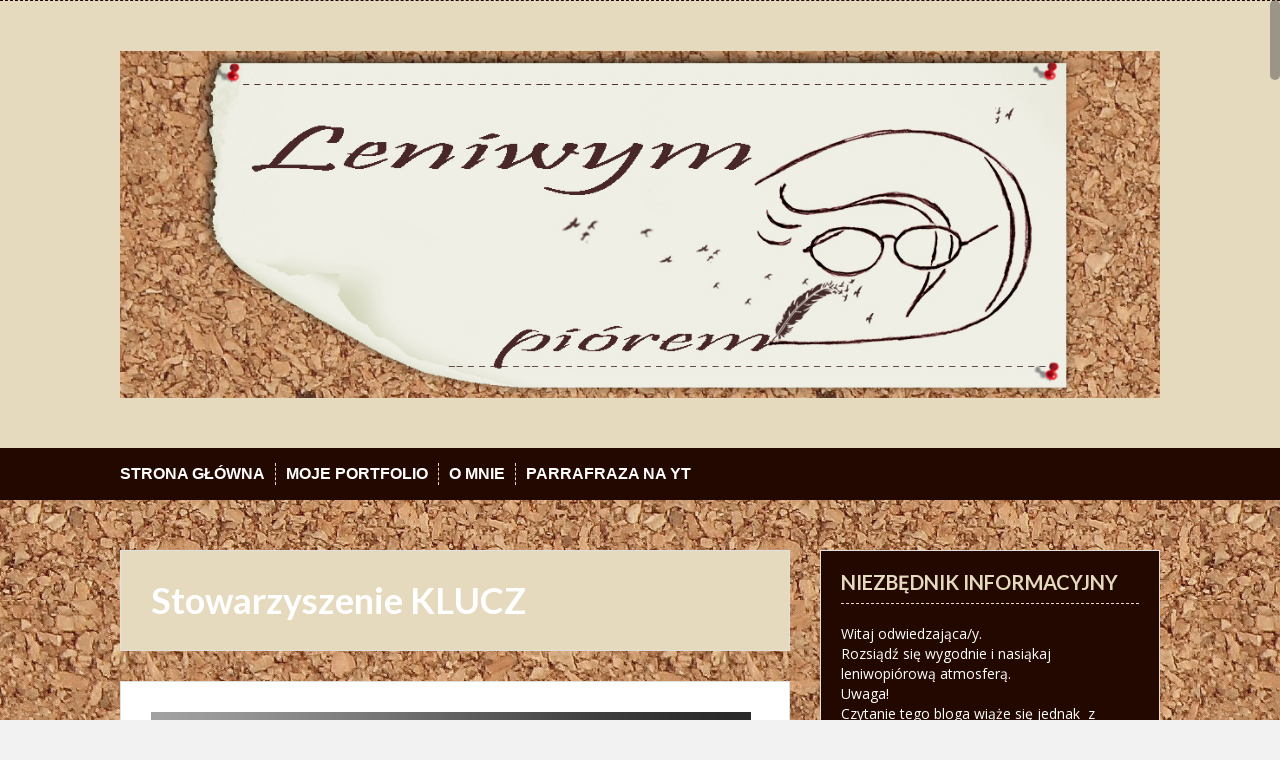

--- FILE ---
content_type: text/html; charset=UTF-8
request_url: http://leniwym-piorem.kao.pl/tag/stowarzyszenie-klucz/
body_size: 12975
content:
<!DOCTYPE html>
<html lang="pl-PL" xmlns:fb="https://www.facebook.com/2008/fbml" xmlns:addthis="https://www.addthis.com/help/api-spec" >
<head>
<meta charset="UTF-8">
<meta name="viewport" content="width=device-width, initial-scale=1">
<title>Stowarzyszenie KLUCZ | Leniwym piórem</title>
<link rel="profile" href="http://gmpg.org/xfn/11">
<link rel="pingback" href="http://leniwym-piorem.kao.pl/xmlrpc.php">


<meta name='robots' content='max-image-preview:large' />
<link rel='dns-prefetch' href='//s7.addthis.com' />
<link rel='dns-prefetch' href='//fonts.googleapis.com' />
<link rel="alternate" type="application/rss+xml" title="Leniwym piórem &raquo; Kanał z wpisami" href="http://leniwym-piorem.kao.pl/feed/" />
<link rel="alternate" type="application/rss+xml" title="Leniwym piórem &raquo; Kanał z komentarzami" href="http://leniwym-piorem.kao.pl/comments/feed/" />
<link rel="alternate" type="application/rss+xml" title="Leniwym piórem &raquo; Kanał z wpisami otagowanymi jako Stowarzyszenie KLUCZ" href="http://leniwym-piorem.kao.pl/tag/stowarzyszenie-klucz/feed/" />
<script type="text/javascript">
/* <![CDATA[ */
window._wpemojiSettings = {"baseUrl":"https:\/\/s.w.org\/images\/core\/emoji\/14.0.0\/72x72\/","ext":".png","svgUrl":"https:\/\/s.w.org\/images\/core\/emoji\/14.0.0\/svg\/","svgExt":".svg","source":{"concatemoji":"http:\/\/leniwym-piorem.kao.pl\/wp-includes\/js\/wp-emoji-release.min.js?ver=6.4.7"}};
/*! This file is auto-generated */
!function(i,n){var o,s,e;function c(e){try{var t={supportTests:e,timestamp:(new Date).valueOf()};sessionStorage.setItem(o,JSON.stringify(t))}catch(e){}}function p(e,t,n){e.clearRect(0,0,e.canvas.width,e.canvas.height),e.fillText(t,0,0);var t=new Uint32Array(e.getImageData(0,0,e.canvas.width,e.canvas.height).data),r=(e.clearRect(0,0,e.canvas.width,e.canvas.height),e.fillText(n,0,0),new Uint32Array(e.getImageData(0,0,e.canvas.width,e.canvas.height).data));return t.every(function(e,t){return e===r[t]})}function u(e,t,n){switch(t){case"flag":return n(e,"\ud83c\udff3\ufe0f\u200d\u26a7\ufe0f","\ud83c\udff3\ufe0f\u200b\u26a7\ufe0f")?!1:!n(e,"\ud83c\uddfa\ud83c\uddf3","\ud83c\uddfa\u200b\ud83c\uddf3")&&!n(e,"\ud83c\udff4\udb40\udc67\udb40\udc62\udb40\udc65\udb40\udc6e\udb40\udc67\udb40\udc7f","\ud83c\udff4\u200b\udb40\udc67\u200b\udb40\udc62\u200b\udb40\udc65\u200b\udb40\udc6e\u200b\udb40\udc67\u200b\udb40\udc7f");case"emoji":return!n(e,"\ud83e\udef1\ud83c\udffb\u200d\ud83e\udef2\ud83c\udfff","\ud83e\udef1\ud83c\udffb\u200b\ud83e\udef2\ud83c\udfff")}return!1}function f(e,t,n){var r="undefined"!=typeof WorkerGlobalScope&&self instanceof WorkerGlobalScope?new OffscreenCanvas(300,150):i.createElement("canvas"),a=r.getContext("2d",{willReadFrequently:!0}),o=(a.textBaseline="top",a.font="600 32px Arial",{});return e.forEach(function(e){o[e]=t(a,e,n)}),o}function t(e){var t=i.createElement("script");t.src=e,t.defer=!0,i.head.appendChild(t)}"undefined"!=typeof Promise&&(o="wpEmojiSettingsSupports",s=["flag","emoji"],n.supports={everything:!0,everythingExceptFlag:!0},e=new Promise(function(e){i.addEventListener("DOMContentLoaded",e,{once:!0})}),new Promise(function(t){var n=function(){try{var e=JSON.parse(sessionStorage.getItem(o));if("object"==typeof e&&"number"==typeof e.timestamp&&(new Date).valueOf()<e.timestamp+604800&&"object"==typeof e.supportTests)return e.supportTests}catch(e){}return null}();if(!n){if("undefined"!=typeof Worker&&"undefined"!=typeof OffscreenCanvas&&"undefined"!=typeof URL&&URL.createObjectURL&&"undefined"!=typeof Blob)try{var e="postMessage("+f.toString()+"("+[JSON.stringify(s),u.toString(),p.toString()].join(",")+"));",r=new Blob([e],{type:"text/javascript"}),a=new Worker(URL.createObjectURL(r),{name:"wpTestEmojiSupports"});return void(a.onmessage=function(e){c(n=e.data),a.terminate(),t(n)})}catch(e){}c(n=f(s,u,p))}t(n)}).then(function(e){for(var t in e)n.supports[t]=e[t],n.supports.everything=n.supports.everything&&n.supports[t],"flag"!==t&&(n.supports.everythingExceptFlag=n.supports.everythingExceptFlag&&n.supports[t]);n.supports.everythingExceptFlag=n.supports.everythingExceptFlag&&!n.supports.flag,n.DOMReady=!1,n.readyCallback=function(){n.DOMReady=!0}}).then(function(){return e}).then(function(){var e;n.supports.everything||(n.readyCallback(),(e=n.source||{}).concatemoji?t(e.concatemoji):e.wpemoji&&e.twemoji&&(t(e.twemoji),t(e.wpemoji)))}))}((window,document),window._wpemojiSettings);
/* ]]> */
</script>
<link rel='stylesheet' id='sgr-css' href='http://leniwym-piorem.kao.pl/wp-content/plugins/simple-google-recaptcha/sgr.css?ver=1691082479' type='text/css' media='all' />
<style id='wp-emoji-styles-inline-css' type='text/css'>

	img.wp-smiley, img.emoji {
		display: inline !important;
		border: none !important;
		box-shadow: none !important;
		height: 1em !important;
		width: 1em !important;
		margin: 0 0.07em !important;
		vertical-align: -0.1em !important;
		background: none !important;
		padding: 0 !important;
	}
</style>
<link rel='stylesheet' id='wp-block-library-css' href='http://leniwym-piorem.kao.pl/wp-includes/css/dist/block-library/style.min.css?ver=6.4.7' type='text/css' media='all' />
<style id='classic-theme-styles-inline-css' type='text/css'>
/*! This file is auto-generated */
.wp-block-button__link{color:#fff;background-color:#32373c;border-radius:9999px;box-shadow:none;text-decoration:none;padding:calc(.667em + 2px) calc(1.333em + 2px);font-size:1.125em}.wp-block-file__button{background:#32373c;color:#fff;text-decoration:none}
</style>
<style id='global-styles-inline-css' type='text/css'>
body{--wp--preset--color--black: #000000;--wp--preset--color--cyan-bluish-gray: #abb8c3;--wp--preset--color--white: #ffffff;--wp--preset--color--pale-pink: #f78da7;--wp--preset--color--vivid-red: #cf2e2e;--wp--preset--color--luminous-vivid-orange: #ff6900;--wp--preset--color--luminous-vivid-amber: #fcb900;--wp--preset--color--light-green-cyan: #7bdcb5;--wp--preset--color--vivid-green-cyan: #00d084;--wp--preset--color--pale-cyan-blue: #8ed1fc;--wp--preset--color--vivid-cyan-blue: #0693e3;--wp--preset--color--vivid-purple: #9b51e0;--wp--preset--gradient--vivid-cyan-blue-to-vivid-purple: linear-gradient(135deg,rgba(6,147,227,1) 0%,rgb(155,81,224) 100%);--wp--preset--gradient--light-green-cyan-to-vivid-green-cyan: linear-gradient(135deg,rgb(122,220,180) 0%,rgb(0,208,130) 100%);--wp--preset--gradient--luminous-vivid-amber-to-luminous-vivid-orange: linear-gradient(135deg,rgba(252,185,0,1) 0%,rgba(255,105,0,1) 100%);--wp--preset--gradient--luminous-vivid-orange-to-vivid-red: linear-gradient(135deg,rgba(255,105,0,1) 0%,rgb(207,46,46) 100%);--wp--preset--gradient--very-light-gray-to-cyan-bluish-gray: linear-gradient(135deg,rgb(238,238,238) 0%,rgb(169,184,195) 100%);--wp--preset--gradient--cool-to-warm-spectrum: linear-gradient(135deg,rgb(74,234,220) 0%,rgb(151,120,209) 20%,rgb(207,42,186) 40%,rgb(238,44,130) 60%,rgb(251,105,98) 80%,rgb(254,248,76) 100%);--wp--preset--gradient--blush-light-purple: linear-gradient(135deg,rgb(255,206,236) 0%,rgb(152,150,240) 100%);--wp--preset--gradient--blush-bordeaux: linear-gradient(135deg,rgb(254,205,165) 0%,rgb(254,45,45) 50%,rgb(107,0,62) 100%);--wp--preset--gradient--luminous-dusk: linear-gradient(135deg,rgb(255,203,112) 0%,rgb(199,81,192) 50%,rgb(65,88,208) 100%);--wp--preset--gradient--pale-ocean: linear-gradient(135deg,rgb(255,245,203) 0%,rgb(182,227,212) 50%,rgb(51,167,181) 100%);--wp--preset--gradient--electric-grass: linear-gradient(135deg,rgb(202,248,128) 0%,rgb(113,206,126) 100%);--wp--preset--gradient--midnight: linear-gradient(135deg,rgb(2,3,129) 0%,rgb(40,116,252) 100%);--wp--preset--font-size--small: 13px;--wp--preset--font-size--medium: 20px;--wp--preset--font-size--large: 36px;--wp--preset--font-size--x-large: 42px;--wp--preset--spacing--20: 0.44rem;--wp--preset--spacing--30: 0.67rem;--wp--preset--spacing--40: 1rem;--wp--preset--spacing--50: 1.5rem;--wp--preset--spacing--60: 2.25rem;--wp--preset--spacing--70: 3.38rem;--wp--preset--spacing--80: 5.06rem;--wp--preset--shadow--natural: 6px 6px 9px rgba(0, 0, 0, 0.2);--wp--preset--shadow--deep: 12px 12px 50px rgba(0, 0, 0, 0.4);--wp--preset--shadow--sharp: 6px 6px 0px rgba(0, 0, 0, 0.2);--wp--preset--shadow--outlined: 6px 6px 0px -3px rgba(255, 255, 255, 1), 6px 6px rgba(0, 0, 0, 1);--wp--preset--shadow--crisp: 6px 6px 0px rgba(0, 0, 0, 1);}:where(.is-layout-flex){gap: 0.5em;}:where(.is-layout-grid){gap: 0.5em;}body .is-layout-flow > .alignleft{float: left;margin-inline-start: 0;margin-inline-end: 2em;}body .is-layout-flow > .alignright{float: right;margin-inline-start: 2em;margin-inline-end: 0;}body .is-layout-flow > .aligncenter{margin-left: auto !important;margin-right: auto !important;}body .is-layout-constrained > .alignleft{float: left;margin-inline-start: 0;margin-inline-end: 2em;}body .is-layout-constrained > .alignright{float: right;margin-inline-start: 2em;margin-inline-end: 0;}body .is-layout-constrained > .aligncenter{margin-left: auto !important;margin-right: auto !important;}body .is-layout-constrained > :where(:not(.alignleft):not(.alignright):not(.alignfull)){max-width: var(--wp--style--global--content-size);margin-left: auto !important;margin-right: auto !important;}body .is-layout-constrained > .alignwide{max-width: var(--wp--style--global--wide-size);}body .is-layout-flex{display: flex;}body .is-layout-flex{flex-wrap: wrap;align-items: center;}body .is-layout-flex > *{margin: 0;}body .is-layout-grid{display: grid;}body .is-layout-grid > *{margin: 0;}:where(.wp-block-columns.is-layout-flex){gap: 2em;}:where(.wp-block-columns.is-layout-grid){gap: 2em;}:where(.wp-block-post-template.is-layout-flex){gap: 1.25em;}:where(.wp-block-post-template.is-layout-grid){gap: 1.25em;}.has-black-color{color: var(--wp--preset--color--black) !important;}.has-cyan-bluish-gray-color{color: var(--wp--preset--color--cyan-bluish-gray) !important;}.has-white-color{color: var(--wp--preset--color--white) !important;}.has-pale-pink-color{color: var(--wp--preset--color--pale-pink) !important;}.has-vivid-red-color{color: var(--wp--preset--color--vivid-red) !important;}.has-luminous-vivid-orange-color{color: var(--wp--preset--color--luminous-vivid-orange) !important;}.has-luminous-vivid-amber-color{color: var(--wp--preset--color--luminous-vivid-amber) !important;}.has-light-green-cyan-color{color: var(--wp--preset--color--light-green-cyan) !important;}.has-vivid-green-cyan-color{color: var(--wp--preset--color--vivid-green-cyan) !important;}.has-pale-cyan-blue-color{color: var(--wp--preset--color--pale-cyan-blue) !important;}.has-vivid-cyan-blue-color{color: var(--wp--preset--color--vivid-cyan-blue) !important;}.has-vivid-purple-color{color: var(--wp--preset--color--vivid-purple) !important;}.has-black-background-color{background-color: var(--wp--preset--color--black) !important;}.has-cyan-bluish-gray-background-color{background-color: var(--wp--preset--color--cyan-bluish-gray) !important;}.has-white-background-color{background-color: var(--wp--preset--color--white) !important;}.has-pale-pink-background-color{background-color: var(--wp--preset--color--pale-pink) !important;}.has-vivid-red-background-color{background-color: var(--wp--preset--color--vivid-red) !important;}.has-luminous-vivid-orange-background-color{background-color: var(--wp--preset--color--luminous-vivid-orange) !important;}.has-luminous-vivid-amber-background-color{background-color: var(--wp--preset--color--luminous-vivid-amber) !important;}.has-light-green-cyan-background-color{background-color: var(--wp--preset--color--light-green-cyan) !important;}.has-vivid-green-cyan-background-color{background-color: var(--wp--preset--color--vivid-green-cyan) !important;}.has-pale-cyan-blue-background-color{background-color: var(--wp--preset--color--pale-cyan-blue) !important;}.has-vivid-cyan-blue-background-color{background-color: var(--wp--preset--color--vivid-cyan-blue) !important;}.has-vivid-purple-background-color{background-color: var(--wp--preset--color--vivid-purple) !important;}.has-black-border-color{border-color: var(--wp--preset--color--black) !important;}.has-cyan-bluish-gray-border-color{border-color: var(--wp--preset--color--cyan-bluish-gray) !important;}.has-white-border-color{border-color: var(--wp--preset--color--white) !important;}.has-pale-pink-border-color{border-color: var(--wp--preset--color--pale-pink) !important;}.has-vivid-red-border-color{border-color: var(--wp--preset--color--vivid-red) !important;}.has-luminous-vivid-orange-border-color{border-color: var(--wp--preset--color--luminous-vivid-orange) !important;}.has-luminous-vivid-amber-border-color{border-color: var(--wp--preset--color--luminous-vivid-amber) !important;}.has-light-green-cyan-border-color{border-color: var(--wp--preset--color--light-green-cyan) !important;}.has-vivid-green-cyan-border-color{border-color: var(--wp--preset--color--vivid-green-cyan) !important;}.has-pale-cyan-blue-border-color{border-color: var(--wp--preset--color--pale-cyan-blue) !important;}.has-vivid-cyan-blue-border-color{border-color: var(--wp--preset--color--vivid-cyan-blue) !important;}.has-vivid-purple-border-color{border-color: var(--wp--preset--color--vivid-purple) !important;}.has-vivid-cyan-blue-to-vivid-purple-gradient-background{background: var(--wp--preset--gradient--vivid-cyan-blue-to-vivid-purple) !important;}.has-light-green-cyan-to-vivid-green-cyan-gradient-background{background: var(--wp--preset--gradient--light-green-cyan-to-vivid-green-cyan) !important;}.has-luminous-vivid-amber-to-luminous-vivid-orange-gradient-background{background: var(--wp--preset--gradient--luminous-vivid-amber-to-luminous-vivid-orange) !important;}.has-luminous-vivid-orange-to-vivid-red-gradient-background{background: var(--wp--preset--gradient--luminous-vivid-orange-to-vivid-red) !important;}.has-very-light-gray-to-cyan-bluish-gray-gradient-background{background: var(--wp--preset--gradient--very-light-gray-to-cyan-bluish-gray) !important;}.has-cool-to-warm-spectrum-gradient-background{background: var(--wp--preset--gradient--cool-to-warm-spectrum) !important;}.has-blush-light-purple-gradient-background{background: var(--wp--preset--gradient--blush-light-purple) !important;}.has-blush-bordeaux-gradient-background{background: var(--wp--preset--gradient--blush-bordeaux) !important;}.has-luminous-dusk-gradient-background{background: var(--wp--preset--gradient--luminous-dusk) !important;}.has-pale-ocean-gradient-background{background: var(--wp--preset--gradient--pale-ocean) !important;}.has-electric-grass-gradient-background{background: var(--wp--preset--gradient--electric-grass) !important;}.has-midnight-gradient-background{background: var(--wp--preset--gradient--midnight) !important;}.has-small-font-size{font-size: var(--wp--preset--font-size--small) !important;}.has-medium-font-size{font-size: var(--wp--preset--font-size--medium) !important;}.has-large-font-size{font-size: var(--wp--preset--font-size--large) !important;}.has-x-large-font-size{font-size: var(--wp--preset--font-size--x-large) !important;}
.wp-block-navigation a:where(:not(.wp-element-button)){color: inherit;}
:where(.wp-block-post-template.is-layout-flex){gap: 1.25em;}:where(.wp-block-post-template.is-layout-grid){gap: 1.25em;}
:where(.wp-block-columns.is-layout-flex){gap: 2em;}:where(.wp-block-columns.is-layout-grid){gap: 2em;}
.wp-block-pullquote{font-size: 1.5em;line-height: 1.6;}
</style>
<link rel='stylesheet' id='solon-bootstrap-css' href='http://leniwym-piorem.kao.pl/wp-content/themes/solon/bootstrap/css/bootstrap.min.css?ver=1' type='text/css' media='all' />
<link rel='stylesheet' id='solon-style-css' href='http://leniwym-piorem.kao.pl/wp-content/themes/solon/style.css?ver=6.4.7' type='text/css' media='all' />
<style id='solon-style-inline-css' type='text/css'>
.wp-pagenavi .pages,  .wp-pagenavi .page, .wp-pagenavi .last, .wp-pagenavi .previouspostslink, .wp-pagenavi .nextpostslink, .site-header, .social-navigation, .main-navigation ul ul li:hover, .main-navigation ul ul .current-menu-item, .page-header, .slide .entry-title, .post-navigation .nav-previous, .post-navigation .nav-next, .paging-navigation .nav-previous, .paging-navigation .nav-next, .comment-respond input[type="submit"], .site-info, #today { background-color: #e5d9be !important; }
.main-navigation .current_page_item > a, .main-navigation .current-menu-item > a, .main-navigation .current-menu-ancestor > a, .main-navigation .current-menu-item.menu-item-home > a:hover, .main-navigation.is-mobile-menu .current-menu-item > a, .main-navigation.is-mobile-menu .current-menu-ancestor > a, .entry-title a:hover, .main-navigation a:hover, .entry-meta, .entry-meta a, .entry-footer, .entry-footer a, .author-social a, .comment-meta a, .comment-form-author:before, .comment-form-email:before, .comment-form-url:before, .comment-form-comment:before, .widget-title, .widget li:before, .error404 .widgettitle, .main-navigation ul ul a, .flex-direction-nav a, .social-widget li a::before { color: #e5d9be; }
.author-bio .col-md-3, .main-navigation li, .read-more { border-right-color: #e5d9be; }
.author-bio .col-md-9 { border-left-color: #e5d9be; }
.widget-title, .main-navigation ul ul li, .hentry .entry-meta, .entry-footer, .error404 .widgettitle { border-bottom-color: #e5d9be; }
.footer-widget-area, .hentry .entry-meta, .entry-footer { border-top-color: #e5d9be; }
@media only screen and (max-width:991px){.is-mobile-menu .current-menu-item > a, .is-mobile-menu .current-menu-ancestor > a{ color: #e5d9be !important; }}.main-navigation, .widget, .footer-widget-area, .site-footer, .slide .entry-meta, .post-navigation .nav-previous:hover, .post-navigation .nav-next:hover, .paging-navigation .nav-previous:hover, .paging-navigation .nav-next:hover, .comment-respond input[type="submit"]:hover { background-color: #230800; }
.social-navigation li a, .main-navigation ul ul { color: #230800; }
.main-navigation ul ul { border-top-color: #230800; }
.social-navigation { border-bottom-color: #230800; }
.read-more:hover { border-right-color: #230800; }
.site-title a { color: #a01e04; }
.site-description { color: #512600; }
.entry-title, .entry-title a { color: #512600; }
body { color: #4f2000; }
h1, h2, h3, h4, h5, h6 { font-family: Lato; }

</style>
<link rel='stylesheet' id='solon-headings-fonts-css' href='//fonts.googleapis.com/css?family=Lato%3A400%2C700%2C400italic%2C700italic&#038;ver=6.4.7' type='text/css' media='all' />
<link rel='stylesheet' id='solon-body-fonts-css' href='//fonts.googleapis.com/css?family=Open+Sans%3A400italic%2C700italic%2C400%2C700&#038;ver=6.4.7' type='text/css' media='all' />
<link rel='stylesheet' id='solon-font-awesome-css' href='http://leniwym-piorem.kao.pl/wp-content/themes/solon/fonts/font-awesome.min.css?ver=6.4.7' type='text/css' media='all' />
<link rel='stylesheet' id='addthis_all_pages-css' href='http://leniwym-piorem.kao.pl/wp-content/plugins/addthis/frontend/build/addthis_wordpress_public.min.css?ver=6.4.7' type='text/css' media='all' />
<script type="text/javascript" id="sgr-js-extra">
/* <![CDATA[ */
var sgr = {"sgr_site_key":"6Lcyn1wUAAAAALUNuZqrX7tak_-jdGm5RBIYN5Ep"};
/* ]]> */
</script>
<script type="text/javascript" src="http://leniwym-piorem.kao.pl/wp-content/plugins/simple-google-recaptcha/sgr.js?ver=1691082479" id="sgr-js"></script>
<script type="text/javascript" src="http://leniwym-piorem.kao.pl/wp-content/plugins/simply-sociable/sociable.js?ver=6.4.7" id="simply_sociable_load_js-js"></script>
<script type="text/javascript" src="http://leniwym-piorem.kao.pl/wp-content/plugins/simply-sociable/sociable.css?ver=6.4.7" id="simply_sociable_load_css-js"></script>
<script type="text/javascript" id="wp-statistics-tracker-js-extra">
/* <![CDATA[ */
var WP_Statistics_Tracker_Object = {"hitRequestUrl":"http:\/\/leniwym-piorem.kao.pl\/wp-json\/wp-statistics\/v2\/hit?wp_statistics_hit_rest=yes&track_all=0&current_page_type=post_tag&current_page_id=219&search_query&page_uri=L3RhZy9zdG93YXJ6eXN6ZW5pZS1rbHVjei8","keepOnlineRequestUrl":"http:\/\/leniwym-piorem.kao.pl\/wp-json\/wp-statistics\/v2\/online?wp_statistics_hit_rest=yes&track_all=0&current_page_type=post_tag&current_page_id=219&search_query&page_uri=L3RhZy9zdG93YXJ6eXN6ZW5pZS1rbHVjei8","option":{"dntEnabled":false,"cacheCompatibility":false}};
/* ]]> */
</script>
<script type="text/javascript" src="http://leniwym-piorem.kao.pl/wp-content/plugins/wp-statistics/assets/js/tracker.js?ver=6.4.7" id="wp-statistics-tracker-js"></script>
<script type="text/javascript" src="http://leniwym-piorem.kao.pl/wp-includes/js/jquery/jquery.min.js?ver=3.7.1" id="jquery-core-js"></script>
<script type="text/javascript" src="http://leniwym-piorem.kao.pl/wp-includes/js/jquery/jquery-migrate.min.js?ver=3.4.1" id="jquery-migrate-js"></script>
<script type="text/javascript" src="http://leniwym-piorem.kao.pl/wp-content/themes/solon/js/scripts.js?ver=1" id="solon-scripts-js"></script>
<script type="text/javascript" src="http://leniwym-piorem.kao.pl/wp-content/themes/solon/js/jquery.fitvids.js?ver=1" id="solon-fitvids-js"></script>
<script type="text/javascript" src="http://leniwym-piorem.kao.pl/wp-content/themes/solon/js/jquery.nicescroll.min.js?ver=1" id="solon-nicescroll-js"></script>
<script type="text/javascript" src="http://leniwym-piorem.kao.pl/wp-content/themes/solon/js/nicescroll-init.js?ver=1" id="solon-nicescroll-init-js"></script>
<link rel="https://api.w.org/" href="http://leniwym-piorem.kao.pl/wp-json/" /><link rel="alternate" type="application/json" href="http://leniwym-piorem.kao.pl/wp-json/wp/v2/tags/219" /><link rel="EditURI" type="application/rsd+xml" title="RSD" href="http://leniwym-piorem.kao.pl/xmlrpc.php?rsd" />
<meta name="generator" content="WordPress 6.4.7" />
<style type="text/css">.eafl-disclaimer-small { font-size: 0.8em; }
.eafl-disclaimer-smaller { font-size: 0.6em; }</style><!-- Analytics by WP Statistics v14.2 - https://wp-statistics.com/ -->
<!--[if lt IE 9]>
<script src="http://leniwym-piorem.kao.pl/wp-content/themes/solon/js/html5shiv.js"></script>
<![endif]-->
<style type="text/css">.recentcomments a{display:inline !important;padding:0 !important;margin:0 !important;}</style>	<style type="text/css">.recentcomments a{display:inline !important;padding:0 !important;margin:0 !important;}</style>
<style type="text/css" id="custom-background-css">
body.custom-background { background-image: url("http://leniwym-piorem.kao.pl/wp-content/uploads/2017/12/korek.jpg"); background-position: left top; background-size: auto; background-repeat: repeat; background-attachment: scroll; }
</style>
	</head>

<body class="archive tag tag-stowarzyszenie-klucz tag-219 custom-background">
<div id="page" class="hfeed site">
	<a class="skip-link screen-reader-text" href="#content">Skip to content</a>

			<nav class="social-navigation clearfix">
					</nav>
		
	
	<header id="masthead" class="site-header" role="banner">
		<div class="container">
			<div class="site-branding">
									<a href="http://leniwym-piorem.kao.pl/" title="Leniwym piórem"><img src="http://leniwym-piorem.kao.pl/wp-content/uploads/2016/02/Leniwym-piórem-gotowy.jpg" alt="Leniwym piórem" /></a>
							</div>
		</div>
	</header><!-- #masthead -->
	<nav id="site-navigation" class="main-navigation" role="navigation">
		<div class="container">
			<button class="menu-toggle btn"><i class="fa fa-bars"></i></button>
			<div class="menu"><ul>
<li ><a href="http://leniwym-piorem.kao.pl/">Strona główna</a></li><li class="page_item page-item-879"><a href="http://leniwym-piorem.kao.pl/imago-orbis-fotografia-moje-portfolio/">Moje PORTFOLIO</a></li>
<li class="page_item page-item-368"><a href="http://leniwym-piorem.kao.pl/o-mnie/">O mnie</a></li>
<li class="page_item page-item-807"><a href="http://leniwym-piorem.kao.pl/parrafraza-na-yt/">Parrafraza na YT</a></li>
</ul></div>
		</div>	
	</nav><!-- #site-navigation -->

	<div id="content" class="site-content container">
	
<div id="fb-root"></div>
<script async defer crossorigin="anonymous" src="https://connect.facebook.net/pl_PL/sdk.js#xfbml=1&version=v17.0" nonce="nUpCXBA0"></script>		

	<section id="primary" class="content-area">
		<main id="main" class="site-main" role="main">

		
			<header class="page-header clearfix">
				<h1 class="page-title">
					Stowarzyszenie KLUCZ				</h1>
							</header><!-- .page-header -->

						
				
<article id="post-457" class="post-457 post type-post status-publish format-standard has-post-thumbnail hentry category-polityka tag-czarny-piatek tag-czarny-protest tag-kobiety tag-ogolnopolski-protest-kobiet tag-pis tag-polityka tag-polka-walczaca tag-protest tag-stowarzyszenie-klucz tag-walka tag-wybor tag-zakaz-aborcji">

			<div class="entry-thumb">
			<a href="http://leniwym-piorem.kao.pl/2018/03/27/mala-czarna/" title="Mała czarna" >
				<img width="600" height="400" src="http://leniwym-piorem.kao.pl/wp-content/uploads/2018/03/mała-czarna.jpg" class="attachment-post-thumbnail size-post-thumbnail wp-post-image" alt="" decoding="async" fetchpriority="high" srcset="http://leniwym-piorem.kao.pl/wp-content/uploads/2018/03/mała-czarna.jpg 600w, http://leniwym-piorem.kao.pl/wp-content/uploads/2018/03/mała-czarna-300x200.jpg 300w" sizes="(max-width: 600px) 100vw, 600px" />			</a>	
		</div>		
		
	<header class="entry-header">
		<h1 class="entry-title"><a href="http://leniwym-piorem.kao.pl/2018/03/27/mala-czarna/" rel="bookmark">Mała czarna</a></h1>
		<div class="entry-meta">
					<span class="posted-on"><i class="fa fa-calendar"></i> <a href="http://leniwym-piorem.kao.pl/2018/03/27/mala-czarna/" rel="bookmark"><time class="entry-date published" datetime="2018-03-27T22:26:43+02:00">27 marca 2018</time><time class="updated" datetime="2018-03-28T02:00:56+02:00">28 marca 2018</time></a></span><span class="byline"><i class="fa fa-user"></i> <span class="author vcard"><a class="url fn n" href="http://leniwym-piorem.kao.pl/author/parrafraza/">parrafraza</a></span></span>							<span class="cat-links">
					<i class="fa fa-folder"></i>&nbsp;<a href="http://leniwym-piorem.kao.pl/category/polityka/" rel="category tag">polityka</a>				</span>
										<span class="tags-links">
					<i class="fa fa-tag"></i>&nbsp;<a href="http://leniwym-piorem.kao.pl/tag/czarny-piatek/" rel="tag">czarny piątek</a>, <a href="http://leniwym-piorem.kao.pl/tag/czarny-protest/" rel="tag">Czarny Protest</a>, <a href="http://leniwym-piorem.kao.pl/tag/kobiety/" rel="tag">kobiety</a>, <a href="http://leniwym-piorem.kao.pl/tag/ogolnopolski-protest-kobiet/" rel="tag">ogólnopolski protest kobiet</a>, <a href="http://leniwym-piorem.kao.pl/tag/pis/" rel="tag">PiS</a>, <a href="http://leniwym-piorem.kao.pl/tag/polityka/" rel="tag">polityka</a>, <a href="http://leniwym-piorem.kao.pl/tag/polka-walczaca/" rel="tag">Polka Walcząca</a>, <a href="http://leniwym-piorem.kao.pl/tag/protest/" rel="tag">protest</a>, <a href="http://leniwym-piorem.kao.pl/tag/stowarzyszenie-klucz/" rel="tag">Stowarzyszenie KLUCZ</a>, <a href="http://leniwym-piorem.kao.pl/tag/walka/" rel="tag">walka</a>, <a href="http://leniwym-piorem.kao.pl/tag/wybor/" rel="tag">wybór</a>, <a href="http://leniwym-piorem.kao.pl/tag/zakaz-aborcji/" rel="tag">zakaz aborcji</a>				</span>
					
						<span class="comments-link"><i class="fa fa-comment"></i>&nbsp;<a href="http://leniwym-piorem.kao.pl/2018/03/27/mala-czarna/#comments">13 komentarzy</a></span>
			
					</div>
	</header><!-- .entry-header -->

	<div class="entry-summary">
					<div class="at-above-post-arch-page addthis_tool" data-url="http://leniwym-piorem.kao.pl/2018/03/27/mala-czarna/"></div>
<p>Veni, vidi… et cetera. Wraca do mnie ostatnio ta łacina w latach szkolnych poznana, po głowie kołacze i każe się cytować. Może nie do końca, bo i veni i vidi, ale co do vici, to niestety nie sądzę. Ale ad rem. Na Czarnym Piątku była moc. Zorganizowałyśmy demonstrację w Katowicach odpowiadając na liczne prośby i [&hellip;]<!-- AddThis Advanced Settings above via filter on get_the_excerpt --><!-- AddThis Advanced Settings below via filter on get_the_excerpt --><!-- AddThis Advanced Settings generic via filter on get_the_excerpt --><!-- AddThis Share Buttons above via filter on get_the_excerpt --><!-- AddThis Share Buttons below via filter on get_the_excerpt --></p>
<div class="at-below-post-arch-page addthis_tool" data-url="http://leniwym-piorem.kao.pl/2018/03/27/mala-czarna/"></div>
<p><!-- AddThis Share Buttons generic via filter on get_the_excerpt --></p>
				<span class="read-more">
			<span class="read-more-icon"><a href="http://leniwym-piorem.kao.pl/2018/03/27/mala-czarna/"><i class="fa fa-plus"></i></a></span>
		</span>
	</div><!-- .entry-summary -->

</article><!-- #post-## -->
			
				
<article id="post-450" class="post-450 post type-post status-publish format-standard has-post-thumbnail hentry category-polityka tag-czarny-piatek tag-czarny-protest tag-kobiety tag-ogolnopolski-protest-kobiet tag-pis tag-polka-walczaca tag-protest tag-stowarzyszenie-klucz tag-walka tag-wybor tag-zakaz-aborcji">

			<div class="entry-thumb">
			<a href="http://leniwym-piorem.kao.pl/2018/03/20/furens-quid-femina-possit/" title="FURENS QUID FEMINA POSSIT?!" >
				<img width="600" height="450" src="http://leniwym-piorem.kao.pl/wp-content/uploads/2018/03/Femina-possit.jpg" class="attachment-post-thumbnail size-post-thumbnail wp-post-image" alt="" decoding="async" srcset="http://leniwym-piorem.kao.pl/wp-content/uploads/2018/03/Femina-possit.jpg 600w, http://leniwym-piorem.kao.pl/wp-content/uploads/2018/03/Femina-possit-300x225.jpg 300w" sizes="(max-width: 600px) 100vw, 600px" />			</a>	
		</div>		
		
	<header class="entry-header">
		<h1 class="entry-title"><a href="http://leniwym-piorem.kao.pl/2018/03/20/furens-quid-femina-possit/" rel="bookmark">FURENS QUID FEMINA POSSIT?!</a></h1>
		<div class="entry-meta">
					<span class="posted-on"><i class="fa fa-calendar"></i> <a href="http://leniwym-piorem.kao.pl/2018/03/20/furens-quid-femina-possit/" rel="bookmark"><time class="entry-date published" datetime="2018-03-20T13:49:56+01:00">20 marca 2018</time><time class="updated" datetime="2018-03-20T18:04:38+01:00">20 marca 2018</time></a></span><span class="byline"><i class="fa fa-user"></i> <span class="author vcard"><a class="url fn n" href="http://leniwym-piorem.kao.pl/author/parrafraza/">parrafraza</a></span></span>							<span class="cat-links">
					<i class="fa fa-folder"></i>&nbsp;<a href="http://leniwym-piorem.kao.pl/category/polityka/" rel="category tag">polityka</a>				</span>
										<span class="tags-links">
					<i class="fa fa-tag"></i>&nbsp;<a href="http://leniwym-piorem.kao.pl/tag/czarny-piatek/" rel="tag">czarny piątek</a>, <a href="http://leniwym-piorem.kao.pl/tag/czarny-protest/" rel="tag">Czarny Protest</a>, <a href="http://leniwym-piorem.kao.pl/tag/kobiety/" rel="tag">kobiety</a>, <a href="http://leniwym-piorem.kao.pl/tag/ogolnopolski-protest-kobiet/" rel="tag">ogólnopolski protest kobiet</a>, <a href="http://leniwym-piorem.kao.pl/tag/pis/" rel="tag">PiS</a>, <a href="http://leniwym-piorem.kao.pl/tag/polka-walczaca/" rel="tag">Polka Walcząca</a>, <a href="http://leniwym-piorem.kao.pl/tag/protest/" rel="tag">protest</a>, <a href="http://leniwym-piorem.kao.pl/tag/stowarzyszenie-klucz/" rel="tag">Stowarzyszenie KLUCZ</a>, <a href="http://leniwym-piorem.kao.pl/tag/walka/" rel="tag">walka</a>, <a href="http://leniwym-piorem.kao.pl/tag/wybor/" rel="tag">wybór</a>, <a href="http://leniwym-piorem.kao.pl/tag/zakaz-aborcji/" rel="tag">zakaz aborcji</a>				</span>
					
						<span class="comments-link"><i class="fa fa-comment"></i>&nbsp;<a href="http://leniwym-piorem.kao.pl/2018/03/20/furens-quid-femina-possit/#comments">22 komentarze</a></span>
			
					</div>
	</header><!-- .entry-header -->

	<div class="entry-summary">
					<div class="at-above-post-arch-page addthis_tool" data-url="http://leniwym-piorem.kao.pl/2018/03/20/furens-quid-femina-possit/"></div>
<p>Wiosna nadchodzi, ptaszki śpiewają, przyroda budzi się do życia. W każdym razie obudził się do życia mój sublokator o ośmiu odnóżach mieszkający, jak się okazało w szparze okiennej. Cóż, pająk też czło… no nie, ale też chce żyć, choć naprawdę nie upieram się by akurat na moim oknie. Mróz na dworze, zatem tkwi sobie na [&hellip;]<!-- AddThis Advanced Settings above via filter on get_the_excerpt --><!-- AddThis Advanced Settings below via filter on get_the_excerpt --><!-- AddThis Advanced Settings generic via filter on get_the_excerpt --><!-- AddThis Share Buttons above via filter on get_the_excerpt --><!-- AddThis Share Buttons below via filter on get_the_excerpt --></p>
<div class="at-below-post-arch-page addthis_tool" data-url="http://leniwym-piorem.kao.pl/2018/03/20/furens-quid-femina-possit/"></div>
<p><!-- AddThis Share Buttons generic via filter on get_the_excerpt --></p>
				<span class="read-more">
			<span class="read-more-icon"><a href="http://leniwym-piorem.kao.pl/2018/03/20/furens-quid-femina-possit/"><i class="fa fa-plus"></i></a></span>
		</span>
	</div><!-- .entry-summary -->

</article><!-- #post-## -->
			
										
		
		</main><!-- #main -->
	</section><!-- #primary -->

	<div id="secondary" class="widget-area" role="complementary">
		<aside id="text-6" class="widget widget_text"><h3 class="widget-title">NIEZBĘDNIK INFORMACYJNY</h3>			<div class="textwidget"><p>Witaj odwiedzająca/y.<br />
Rozsiądź się wygodnie i nasiąkaj leniwopiórową atmosferą.<br />
Uwaga!<br />
Czytanie tego bloga wiąże się jednak  z ryzykiem połknięcia małych jego części i zachłyśnięcia zawartą w nich treścią.<br />
W takim wypadku należy natychmiast zastosować chwyt Heimlicha.<br />
Blog nie jest jednak pisany z zamiarem urażenia (jakichkolwiek) uczuć. Zamiarem autorki natomiast jest zdecydowanie rozdzielanie włosa na czworo i wyciąganie osnowy z tkaniny rzeczywistości.</p>
<p>Co jeszcze?&#8230; Aha. Spora część umieszczanych tu przeze mnie zdjęć i grafik jest mojego autorstwa.<br />
Rzecz jasna teksty i (u)twory wierszowane w całości są moje. /&#8230;Wyjąwszy cytaty oczywiście. ;)/<br />
Jeśli masz chęć coś skopiować &#8211; podlinkuj proszę blog lub go oznacz..  zasiewaj ziarno wiedzy na temat autorki. A nuż coś wyrośnie.</p>
<p>Jeśli tu jesteś, czytasz i nie ziewasz z nudów &#8211; zostaw ślad swojej obecności. Skomentuj, zalajkuj, udostępnij. 🙂 Tu lub na moim vlogu na YT.</p>
<p>KONTAKT bezpośredni: elakub@op.pl  i  <strong><a href="https://www.facebook.com/leniwym.piorem.blog">fb</a><br />
</strong></p>
<p>Jestem również tutaj, zajrzyj:<br />
<strong><a href="https://www.facebook.com/leniwym.piorem.blog">fb</a></strong><br />
<a href="https://www.youtube.com/channel/UC7xUMPnXYFimyA5AiVYhV9Q"><strong>YT </strong></a><br />
<a href="https://www.instagram.com/leniwym_piorem/"><strong>instagram</strong></a><a href="https://www.instagram.com/leniwym_piorem/"><strong><br />
</strong></a><a href="http://photographykub.kao.pl/etcetera/"><strong>MOJE PORTFOLIO</strong></a></p>
</div>
		</aside>
		<aside id="recent-posts-2" class="widget widget_recent_entries">
		<h3 class="widget-title">Ostatnie wpisy</h3>
		<ul>
											<li>
					<a href="http://leniwym-piorem.kao.pl/2026/01/16/krzyzyk-na-droge/">KRZYŻYK NA DROGĘ</a>
									</li>
											<li>
					<a href="http://leniwym-piorem.kao.pl/2025/12/16/polska-wies-lancuchowa/">POLSKA WIEŚ ŁAŃCUCHOWA</a>
									</li>
											<li>
					<a href="http://leniwym-piorem.kao.pl/2025/11/30/jak-dlugo-jeszcze/">JAK DŁUGO JESZCZE?</a>
									</li>
											<li>
					<a href="http://leniwym-piorem.kao.pl/2025/07/24/polska-tylko-dla/">Polska tylko dla&#8230;?</a>
									</li>
											<li>
					<a href="http://leniwym-piorem.kao.pl/2025/05/30/wieksze-zlo/">WIĘKSZE ZŁO</a>
									</li>
					</ul>

		</aside><aside id="recent-comments-2" class="widget solon_recent_comments"><h3 class="widget-title">Najnowsze komentarze</h3><ul class="list-group"><li class="list-group-item"><div class="recent-comment clearfix"><img alt='' src='http://0.gravatar.com/avatar/64804034dd97ab5b14eb41d5056f22fb?s=60&#038;d=mm&#038;r=g' srcset='http://0.gravatar.com/avatar/64804034dd97ab5b14eb41d5056f22fb?s=120&#038;d=mm&#038;r=g 2x' class='avatar avatar-60 photo' height='60' width='60' loading='lazy' decoding='async'/><div class="recent-comment-meta"><span>parrafraza on </span><a class="post-title" href="http://leniwym-piorem.kao.pl/2025/12/16/polska-wies-lancuchowa/#comment-2125">POLSKA WIEŚ ŁAŃCUCHOWA</a></div></li><li class="list-group-item"><div class="recent-comment clearfix"><img alt='' src='http://0.gravatar.com/avatar/c4cbc23dce218e2b33fb3d5e5ca4cb5d?s=60&#038;d=mm&#038;r=g' srcset='http://0.gravatar.com/avatar/c4cbc23dce218e2b33fb3d5e5ca4cb5d?s=120&#038;d=mm&#038;r=g 2x' class='avatar avatar-60 photo' height='60' width='60' loading='lazy' decoding='async'/><div class="recent-comment-meta"><span><a href="https://paniodbiblioteki.blogspot.com/" class="url" rel="ugc external nofollow">jotka</a> on </span><a class="post-title" href="http://leniwym-piorem.kao.pl/2025/12/16/polska-wies-lancuchowa/#comment-2119">POLSKA WIEŚ ŁAŃCUCHOWA</a></div></li><li class="list-group-item"><div class="recent-comment clearfix"><img alt='' src='http://0.gravatar.com/avatar/64804034dd97ab5b14eb41d5056f22fb?s=60&#038;d=mm&#038;r=g' srcset='http://0.gravatar.com/avatar/64804034dd97ab5b14eb41d5056f22fb?s=120&#038;d=mm&#038;r=g 2x' class='avatar avatar-60 photo' height='60' width='60' loading='lazy' decoding='async'/><div class="recent-comment-meta"><span>parrafraza on </span><a class="post-title" href="http://leniwym-piorem.kao.pl/2025/12/16/polska-wies-lancuchowa/#comment-2118">POLSKA WIEŚ ŁAŃCUCHOWA</a></div></li><li class="list-group-item"><div class="recent-comment clearfix"><img alt='' src='http://1.gravatar.com/avatar/71103f42cdf1e68bcfb8edad8cb90c7a?s=60&#038;d=mm&#038;r=g' srcset='http://1.gravatar.com/avatar/71103f42cdf1e68bcfb8edad8cb90c7a?s=120&#038;d=mm&#038;r=g 2x' class='avatar avatar-60 photo' height='60' width='60' loading='lazy' decoding='async'/><div class="recent-comment-meta"><span>Malykub on </span><a class="post-title" href="http://leniwym-piorem.kao.pl/2025/12/16/polska-wies-lancuchowa/#comment-2117">POLSKA WIEŚ ŁAŃCUCHOWA</a></div></li><li class="list-group-item"><div class="recent-comment clearfix"><img alt='' src='http://0.gravatar.com/avatar/64804034dd97ab5b14eb41d5056f22fb?s=60&#038;d=mm&#038;r=g' srcset='http://0.gravatar.com/avatar/64804034dd97ab5b14eb41d5056f22fb?s=120&#038;d=mm&#038;r=g 2x' class='avatar avatar-60 photo' height='60' width='60' loading='lazy' decoding='async'/><div class="recent-comment-meta"><span>parrafraza on </span><a class="post-title" href="http://leniwym-piorem.kao.pl/2025/05/30/wieksze-zlo/#comment-2086">WIĘKSZE ZŁO</a></div></li><li class="list-group-item"><div class="recent-comment clearfix"><img alt='' src='http://0.gravatar.com/avatar/613d761ed4abab2a56ea01560541c826?s=60&#038;d=mm&#038;r=g' srcset='http://0.gravatar.com/avatar/613d761ed4abab2a56ea01560541c826?s=120&#038;d=mm&#038;r=g 2x' class='avatar avatar-60 photo' height='60' width='60' loading='lazy' decoding='async'/><div class="recent-comment-meta"><span><a href="http://tvn24.pl" class="url" rel="ugc external nofollow">JoannaMucha</a> on </span><a class="post-title" href="http://leniwym-piorem.kao.pl/2025/05/30/wieksze-zlo/#comment-2076">WIĘKSZE ZŁO</a></div></li><li class="list-group-item"><div class="recent-comment clearfix"><img alt='' src='http://1.gravatar.com/avatar/71103f42cdf1e68bcfb8edad8cb90c7a?s=60&#038;d=mm&#038;r=g' srcset='http://1.gravatar.com/avatar/71103f42cdf1e68bcfb8edad8cb90c7a?s=120&#038;d=mm&#038;r=g 2x' class='avatar avatar-60 photo' height='60' width='60' loading='lazy' decoding='async'/><div class="recent-comment-meta"><span>malykub on </span><a class="post-title" href="http://leniwym-piorem.kao.pl/2024/11/15/antysemityzm-nasz-swojski/#comment-2066">Antysemityzm nasz swojski</a></div></li></ul></aside><aside id="archives-2" class="widget widget_archive"><h3 class="widget-title">Archiwa</h3>
			<ul>
					<li><a href='http://leniwym-piorem.kao.pl/2026/01/'>styczeń 2026</a></li>
	<li><a href='http://leniwym-piorem.kao.pl/2025/12/'>grudzień 2025</a></li>
	<li><a href='http://leniwym-piorem.kao.pl/2025/11/'>listopad 2025</a></li>
	<li><a href='http://leniwym-piorem.kao.pl/2025/07/'>lipiec 2025</a></li>
	<li><a href='http://leniwym-piorem.kao.pl/2025/05/'>maj 2025</a></li>
	<li><a href='http://leniwym-piorem.kao.pl/2025/04/'>kwiecień 2025</a></li>
	<li><a href='http://leniwym-piorem.kao.pl/2024/12/'>grudzień 2024</a></li>
	<li><a href='http://leniwym-piorem.kao.pl/2024/11/'>listopad 2024</a></li>
	<li><a href='http://leniwym-piorem.kao.pl/2024/10/'>październik 2024</a></li>
	<li><a href='http://leniwym-piorem.kao.pl/2024/05/'>maj 2024</a></li>
	<li><a href='http://leniwym-piorem.kao.pl/2024/04/'>kwiecień 2024</a></li>
	<li><a href='http://leniwym-piorem.kao.pl/2024/01/'>styczeń 2024</a></li>
	<li><a href='http://leniwym-piorem.kao.pl/2023/12/'>grudzień 2023</a></li>
	<li><a href='http://leniwym-piorem.kao.pl/2023/11/'>listopad 2023</a></li>
	<li><a href='http://leniwym-piorem.kao.pl/2023/10/'>październik 2023</a></li>
	<li><a href='http://leniwym-piorem.kao.pl/2023/09/'>wrzesień 2023</a></li>
	<li><a href='http://leniwym-piorem.kao.pl/2023/08/'>sierpień 2023</a></li>
	<li><a href='http://leniwym-piorem.kao.pl/2023/06/'>czerwiec 2023</a></li>
	<li><a href='http://leniwym-piorem.kao.pl/2023/05/'>maj 2023</a></li>
	<li><a href='http://leniwym-piorem.kao.pl/2023/04/'>kwiecień 2023</a></li>
	<li><a href='http://leniwym-piorem.kao.pl/2023/03/'>marzec 2023</a></li>
	<li><a href='http://leniwym-piorem.kao.pl/2023/02/'>luty 2023</a></li>
	<li><a href='http://leniwym-piorem.kao.pl/2023/01/'>styczeń 2023</a></li>
	<li><a href='http://leniwym-piorem.kao.pl/2022/12/'>grudzień 2022</a></li>
	<li><a href='http://leniwym-piorem.kao.pl/2022/11/'>listopad 2022</a></li>
	<li><a href='http://leniwym-piorem.kao.pl/2022/10/'>październik 2022</a></li>
	<li><a href='http://leniwym-piorem.kao.pl/2022/09/'>wrzesień 2022</a></li>
	<li><a href='http://leniwym-piorem.kao.pl/2022/08/'>sierpień 2022</a></li>
	<li><a href='http://leniwym-piorem.kao.pl/2022/07/'>lipiec 2022</a></li>
	<li><a href='http://leniwym-piorem.kao.pl/2022/05/'>maj 2022</a></li>
	<li><a href='http://leniwym-piorem.kao.pl/2022/04/'>kwiecień 2022</a></li>
	<li><a href='http://leniwym-piorem.kao.pl/2022/03/'>marzec 2022</a></li>
	<li><a href='http://leniwym-piorem.kao.pl/2022/02/'>luty 2022</a></li>
	<li><a href='http://leniwym-piorem.kao.pl/2022/01/'>styczeń 2022</a></li>
	<li><a href='http://leniwym-piorem.kao.pl/2021/12/'>grudzień 2021</a></li>
	<li><a href='http://leniwym-piorem.kao.pl/2021/11/'>listopad 2021</a></li>
	<li><a href='http://leniwym-piorem.kao.pl/2021/10/'>październik 2021</a></li>
	<li><a href='http://leniwym-piorem.kao.pl/2021/09/'>wrzesień 2021</a></li>
	<li><a href='http://leniwym-piorem.kao.pl/2021/05/'>maj 2021</a></li>
	<li><a href='http://leniwym-piorem.kao.pl/2021/04/'>kwiecień 2021</a></li>
	<li><a href='http://leniwym-piorem.kao.pl/2021/03/'>marzec 2021</a></li>
	<li><a href='http://leniwym-piorem.kao.pl/2021/02/'>luty 2021</a></li>
	<li><a href='http://leniwym-piorem.kao.pl/2021/01/'>styczeń 2021</a></li>
	<li><a href='http://leniwym-piorem.kao.pl/2020/12/'>grudzień 2020</a></li>
	<li><a href='http://leniwym-piorem.kao.pl/2020/11/'>listopad 2020</a></li>
	<li><a href='http://leniwym-piorem.kao.pl/2020/10/'>październik 2020</a></li>
	<li><a href='http://leniwym-piorem.kao.pl/2020/08/'>sierpień 2020</a></li>
	<li><a href='http://leniwym-piorem.kao.pl/2020/07/'>lipiec 2020</a></li>
	<li><a href='http://leniwym-piorem.kao.pl/2020/06/'>czerwiec 2020</a></li>
	<li><a href='http://leniwym-piorem.kao.pl/2020/05/'>maj 2020</a></li>
	<li><a href='http://leniwym-piorem.kao.pl/2020/04/'>kwiecień 2020</a></li>
	<li><a href='http://leniwym-piorem.kao.pl/2020/03/'>marzec 2020</a></li>
	<li><a href='http://leniwym-piorem.kao.pl/2020/02/'>luty 2020</a></li>
	<li><a href='http://leniwym-piorem.kao.pl/2020/01/'>styczeń 2020</a></li>
	<li><a href='http://leniwym-piorem.kao.pl/2019/11/'>listopad 2019</a></li>
	<li><a href='http://leniwym-piorem.kao.pl/2019/10/'>październik 2019</a></li>
	<li><a href='http://leniwym-piorem.kao.pl/2019/09/'>wrzesień 2019</a></li>
	<li><a href='http://leniwym-piorem.kao.pl/2019/05/'>maj 2019</a></li>
	<li><a href='http://leniwym-piorem.kao.pl/2019/04/'>kwiecień 2019</a></li>
	<li><a href='http://leniwym-piorem.kao.pl/2019/03/'>marzec 2019</a></li>
	<li><a href='http://leniwym-piorem.kao.pl/2019/01/'>styczeń 2019</a></li>
	<li><a href='http://leniwym-piorem.kao.pl/2018/12/'>grudzień 2018</a></li>
	<li><a href='http://leniwym-piorem.kao.pl/2018/11/'>listopad 2018</a></li>
	<li><a href='http://leniwym-piorem.kao.pl/2018/10/'>październik 2018</a></li>
	<li><a href='http://leniwym-piorem.kao.pl/2018/09/'>wrzesień 2018</a></li>
	<li><a href='http://leniwym-piorem.kao.pl/2018/08/'>sierpień 2018</a></li>
	<li><a href='http://leniwym-piorem.kao.pl/2018/07/'>lipiec 2018</a></li>
	<li><a href='http://leniwym-piorem.kao.pl/2018/05/'>maj 2018</a></li>
	<li><a href='http://leniwym-piorem.kao.pl/2018/04/'>kwiecień 2018</a></li>
	<li><a href='http://leniwym-piorem.kao.pl/2018/03/'>marzec 2018</a></li>
	<li><a href='http://leniwym-piorem.kao.pl/2018/02/'>luty 2018</a></li>
	<li><a href='http://leniwym-piorem.kao.pl/2018/01/'>styczeń 2018</a></li>
	<li><a href='http://leniwym-piorem.kao.pl/2017/12/'>grudzień 2017</a></li>
	<li><a href='http://leniwym-piorem.kao.pl/2017/11/'>listopad 2017</a></li>
	<li><a href='http://leniwym-piorem.kao.pl/2017/10/'>październik 2017</a></li>
	<li><a href='http://leniwym-piorem.kao.pl/2017/09/'>wrzesień 2017</a></li>
	<li><a href='http://leniwym-piorem.kao.pl/2017/08/'>sierpień 2017</a></li>
	<li><a href='http://leniwym-piorem.kao.pl/2017/07/'>lipiec 2017</a></li>
	<li><a href='http://leniwym-piorem.kao.pl/2017/06/'>czerwiec 2017</a></li>
	<li><a href='http://leniwym-piorem.kao.pl/2017/05/'>maj 2017</a></li>
	<li><a href='http://leniwym-piorem.kao.pl/2017/03/'>marzec 2017</a></li>
	<li><a href='http://leniwym-piorem.kao.pl/2017/02/'>luty 2017</a></li>
	<li><a href='http://leniwym-piorem.kao.pl/2017/01/'>styczeń 2017</a></li>
	<li><a href='http://leniwym-piorem.kao.pl/2016/12/'>grudzień 2016</a></li>
	<li><a href='http://leniwym-piorem.kao.pl/2016/11/'>listopad 2016</a></li>
	<li><a href='http://leniwym-piorem.kao.pl/2016/10/'>październik 2016</a></li>
	<li><a href='http://leniwym-piorem.kao.pl/2016/09/'>wrzesień 2016</a></li>
	<li><a href='http://leniwym-piorem.kao.pl/2016/08/'>sierpień 2016</a></li>
	<li><a href='http://leniwym-piorem.kao.pl/2016/07/'>lipiec 2016</a></li>
	<li><a href='http://leniwym-piorem.kao.pl/2016/06/'>czerwiec 2016</a></li>
	<li><a href='http://leniwym-piorem.kao.pl/2016/05/'>maj 2016</a></li>
	<li><a href='http://leniwym-piorem.kao.pl/2016/04/'>kwiecień 2016</a></li>
	<li><a href='http://leniwym-piorem.kao.pl/2016/03/'>marzec 2016</a></li>
	<li><a href='http://leniwym-piorem.kao.pl/2016/02/'>luty 2016</a></li>
			</ul>

			</aside><aside id="wp_statistics_widget-2" class="widget widget_wp_statistics_widget"><h3 class="widget-title">Statystyki</h3><ul><li><label>Użytkownicy online:&nbsp;</label>0</li><li><label>Odwiedzin dzisiaj:&nbsp;</label>91</li><li><label>Odwiedzający dzisiaj:&nbsp;</label>49</li><li><label>Wczorajsze wizyty:&nbsp;</label>279</li><li><label>Wczorajsi odwiedzający:&nbsp;</label>93</li><li><label>Wizyty w ciągu ostatnich 7 dni:&nbsp;</label>3&nbsp;271</li><li><label>Wizyty w ciągu ostatnich 30 dni:&nbsp;</label>10&nbsp;457</li><li><label>Wizyty w ciągu ostatnich 365 dni:&nbsp;</label>168&nbsp;368</li><li><label>Łączna liczba wizyt:&nbsp;</label>472&nbsp;655</li><li><label>Razem odwiedzających:&nbsp;</label>97&nbsp;096</li><li><label>Całkowita liczba odsłon strony:&nbsp;</label>0</li><li><label>Odesłania z wyszukiwarek:&nbsp;</label>22&nbsp;131</li><li><label>Wszystkie wpisy:&nbsp;</label>177</li><li><label>Razem komentarzy:&nbsp;</label>1&nbsp;800</li><li><label>Data ostatniego wpisu:&nbsp;</label>16 stycznia 2026</li></ul></aside><aside id="meta-2" class="widget widget_meta"><h3 class="widget-title">Meta</h3>
		<ul>
						<li><a href="http://leniwym-piorem.kao.pl/wp-login.php">Zaloguj się</a></li>
			<li><a href="http://leniwym-piorem.kao.pl/feed/">Kanał wpisów</a></li>
			<li><a href="http://leniwym-piorem.kao.pl/comments/feed/">Kanał komentarzy</a></li>

			<li><a href="https://pl.wordpress.org/">WordPress.org</a></li>
		</ul>

		</aside><aside id="aio_facebook_like_widget-2" class="widget aio_facebook_like_widget"><h3 class="widget-title">Facebook</h3>        <div class="fb-page"
             data-href="https://www.facebook.com/leniwym.piorem.blog"
             data-width="290"
                         data-tabs=""
             data-hide-cover="false"
             data-show-facepile="true"
             data-small-header="false"
        >
        </div>

        </aside><aside id="calendar-2" class="widget widget_calendar"><h3 class="widget-title">Kalendarz</h3><div id="calendar_wrap" class="calendar_wrap"><table id="wp-calendar" class="wp-calendar-table">
	<caption>styczeń 2026</caption>
	<thead>
	<tr>
		<th scope="col" title="poniedziałek">P</th>
		<th scope="col" title="wtorek">W</th>
		<th scope="col" title="środa">Ś</th>
		<th scope="col" title="czwartek">C</th>
		<th scope="col" title="piątek">P</th>
		<th scope="col" title="sobota">S</th>
		<th scope="col" title="niedziela">N</th>
	</tr>
	</thead>
	<tbody>
	<tr>
		<td colspan="3" class="pad">&nbsp;</td><td>1</td><td>2</td><td>3</td><td>4</td>
	</tr>
	<tr>
		<td>5</td><td>6</td><td>7</td><td>8</td><td>9</td><td>10</td><td>11</td>
	</tr>
	<tr>
		<td>12</td><td>13</td><td>14</td><td>15</td><td><a href="http://leniwym-piorem.kao.pl/2026/01/16/" aria-label="Wpisy opublikowane dnia 2026-01-16">16</a></td><td>17</td><td>18</td>
	</tr>
	<tr>
		<td>19</td><td>20</td><td>21</td><td>22</td><td>23</td><td>24</td><td>25</td>
	</tr>
	<tr>
		<td>26</td><td>27</td><td>28</td><td>29</td><td id="today">30</td><td>31</td>
		<td class="pad" colspan="1">&nbsp;</td>
	</tr>
	</tbody>
	</table><nav aria-label="Poprzednie i następne miesiące" class="wp-calendar-nav">
		<span class="wp-calendar-nav-prev"><a href="http://leniwym-piorem.kao.pl/2025/12/">&laquo; gru</a></span>
		<span class="pad">&nbsp;</span>
		<span class="wp-calendar-nav-next">&nbsp;</span>
	</nav></div></aside><aside id="categories-2" class="widget widget_categories"><h3 class="widget-title">Kategorie</h3>
			<ul>
					<li class="cat-item cat-item-1"><a href="http://leniwym-piorem.kao.pl/category/bez-kategorii/">Bez kategorii</a> (39)
</li>
	<li class="cat-item cat-item-441"><a href="http://leniwym-piorem.kao.pl/category/charytatywnie/">charytatywnie</a> (3)
</li>
	<li class="cat-item cat-item-382"><a href="http://leniwym-piorem.kao.pl/category/dyskryminacja/">dyskryminacja</a> (37)
</li>
	<li class="cat-item cat-item-416"><a href="http://leniwym-piorem.kao.pl/category/eko/">Eko</a> (2)
</li>
	<li class="cat-item cat-item-417"><a href="http://leniwym-piorem.kao.pl/category/grzechy-kosciola/">Grzechy Kościoła</a> (6)
</li>
	<li class="cat-item cat-item-222"><a href="http://leniwym-piorem.kao.pl/category/humor/">humor</a> (67)
</li>
	<li class="cat-item cat-item-261"><a href="http://leniwym-piorem.kao.pl/category/inne/">inne</a> (4)
</li>
	<li class="cat-item cat-item-2"><a href="http://leniwym-piorem.kao.pl/category/opowiesci/">opowieści</a> (71)
</li>
	<li class="cat-item cat-item-3"><a href="http://leniwym-piorem.kao.pl/category/poezja/">poezja</a> (20)
</li>
	<li class="cat-item cat-item-4"><a href="http://leniwym-piorem.kao.pl/category/polityka/">polityka</a> (84)
</li>
	<li class="cat-item cat-item-391"><a href="http://leniwym-piorem.kao.pl/category/topciowe-opowiesci/">Topciowe Opowieści</a> (1)
</li>
	<li class="cat-item cat-item-448"><a href="http://leniwym-piorem.kao.pl/category/zdrowie/">zdrowie</a> (10)
</li>
			</ul>

			</aside><aside id="search-2" class="widget widget_search"><form role="search" method="get" class="search-form" action="http://leniwym-piorem.kao.pl/">
				<label>
					<span class="screen-reader-text">Szukaj:</span>
					<input type="search" class="search-field" placeholder="Szukaj &hellip;" value="" name="s" />
				</label>
				<input type="submit" class="search-submit" value="Szukaj" />
			</form></aside><aside id="block-2" class="widget widget_block">
<ul class="wp-block-social-links is-layout-flex wp-block-social-links-is-layout-flex"></ul>
</aside>	</div><!-- #secondary -->

	</div><!-- #content -->
	
	<div id="sidebar-footer" class="footer-widget-area clearfix" role="complementary">
		<div class="container">
										<div class="sidebar-column col-md-4 col-sm-4"> <aside id="easy_facebook_like_box-3" class="widget widget_easy_facebook_like_box"><div class="widget-text easy-facebook-like-box_box"><div id="fb-root"></div>
          <script>(function(d, s, id) {
            var js, fjs = d.getElementsByTagName(s)[0];
            if (d.getElementById(id)) return;
            js = d.createElement(s); js.id = id;
            js.src = "//connect.facebook.net/en_US/sdk.js#xfbml=1&version=v2.10";
            fjs.parentNode.insertBefore(js, fjs);
          }(document, "script", "facebook-jssdk"));</script><div class="fb-page" data-href="https://www.facebook.com/leniwym.piorem.blog" data-width="" data-height="" data-hide-cover="false" data-tabs="" data-small-header="false" data-hide-cta="false" data-adapt-container-width="false" data-show-facepile="false"><blockquote cite="https://www.facebook.com/facebook" class="fb-xfbml-parse-ignore"><a href="https://www.facebook.com/facebook">Facebook</a></blockquote></div></div></aside><aside id="pages-3" class="widget widget_pages"><h3 class="widget-title"><a href="http://photographykub.kao.pl/etcetera/" target="_blank">Imago orbis fotografia &#8211; moje portfolio</a></h3>
			<ul>
				<li class="page_item page-item-879"><a href="http://leniwym-piorem.kao.pl/imago-orbis-fotografia-moje-portfolio/">Moje PORTFOLIO</a></li>
<li class="page_item page-item-368"><a href="http://leniwym-piorem.kao.pl/o-mnie/">O mnie</a></li>
<li class="page_item page-item-807"><a href="http://leniwym-piorem.kao.pl/parrafraza-na-yt/">Parrafraza na YT</a></li>
			</ul>

			</aside> </div> 		</div>	
	</div>	
	<footer id="colophon" class="site-footer" role="contentinfo">
		<div class="site-info">
			<div class="container">
				<a href="http://wordpress.org/">Proudly powered by WordPress</a>
				<span class="sep"> | </span>
				Theme: <a href="http://athemes.com/theme/solon">Solon</a> by aThemes				<a href="#" class="scrollup"><i class="fa fa-chevron-up"></i></a>
			</div><!-- .site-info -->
		</div>
	</footer><!-- #colophon -->
</div><!-- #page -->


        <div id="fb-root"></div>
        <script>(function(d, s, id) {
            var js, fjs = d.getElementsByTagName(s)[0];
            if (d.getElementById(id)) return;
            js = d.createElement(s); js.id = id;
            js.src = "//connect.facebook.net/pl_PL/all.js#xfbml=1&appId=";
            fjs.parentNode.insertBefore(js, fjs);
        }(document, 'script', 'facebook-jssdk'));</script><script data-cfasync="false" type="text/javascript">if (window.addthis_product === undefined) { window.addthis_product = "wpp"; } if (window.wp_product_version === undefined) { window.wp_product_version = "wpp-6.2.7"; } if (window.addthis_share === undefined) { window.addthis_share = {}; } if (window.addthis_config === undefined) { window.addthis_config = {"data_track_clickback":true,"ignore_server_config":true,"ui_language":"pl","ui_atversion":"300"}; } if (window.addthis_layers === undefined) { window.addthis_layers = {}; } if (window.addthis_layers_tools === undefined) { window.addthis_layers_tools = []; } else {  } if (window.addthis_plugin_info === undefined) { window.addthis_plugin_info = {"info_status":"enabled","cms_name":"WordPress","plugin_name":"Share Buttons by AddThis","plugin_version":"6.2.7","plugin_mode":"WordPress","anonymous_profile_id":"wp-940c749811b9540d0f9b61091f6f3015","page_info":{"template":"archives","post_type":""},"sharing_enabled_on_post_via_metabox":false}; } 
                    (function() {
                      var first_load_interval_id = setInterval(function () {
                        if (typeof window.addthis !== 'undefined') {
                          window.clearInterval(first_load_interval_id);
                          if (typeof window.addthis_layers !== 'undefined' && Object.getOwnPropertyNames(window.addthis_layers).length > 0) {
                            window.addthis.layers(window.addthis_layers);
                          }
                          if (Array.isArray(window.addthis_layers_tools)) {
                            for (i = 0; i < window.addthis_layers_tools.length; i++) {
                              window.addthis.layers(window.addthis_layers_tools[i]);
                            }
                          }
                        }
                     },1000)
                    }());
                </script><script type="text/javascript" id="eafl-public-js-extra">
/* <![CDATA[ */
var eafl_public = {"home_url":"http:\/\/leniwym-piorem.kao.pl\/","ajax_url":"http:\/\/leniwym-piorem.kao.pl\/wp-admin\/admin-ajax.php","nonce":"0e9ac2f9b6"};
/* ]]> */
</script>
<script type="text/javascript" src="http://leniwym-piorem.kao.pl/wp-content/plugins/easy-affiliate-links/dist/public.js?ver=3.7.2" id="eafl-public-js"></script>
<script type="text/javascript" src="http://leniwym-piorem.kao.pl/wp-content/themes/solon/js/navigation.js?ver=20120206" id="solon-navigation-js"></script>
<script type="text/javascript" src="http://leniwym-piorem.kao.pl/wp-content/themes/solon/js/skip-link-focus-fix.js?ver=20130115" id="solon-skip-link-focus-fix-js"></script>
<script type="text/javascript" src="https://s7.addthis.com/js/300/addthis_widget.js?ver=6.4.7#pubid=wp-940c749811b9540d0f9b61091f6f3015" id="addthis_widget-js"></script>

</body>
</html>
